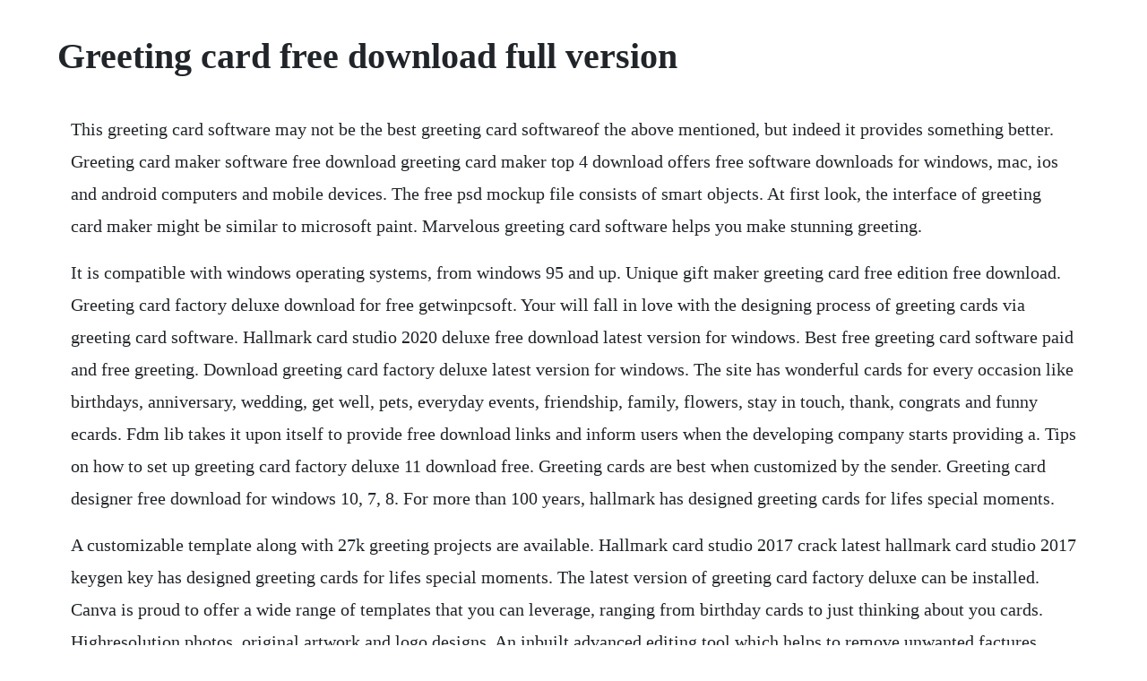

--- FILE ---
content_type: text/html; charset=utf-8
request_url: https://itinnetsemb.web.app/1063.html
body_size: 3469
content:
<!DOCTYPE html><html><head><meta name="viewport" content="width=device-width, initial-scale=1.0" /><meta name="robots" content="noarchive" /><meta name="google" content="notranslate" /><link rel="canonical" href="https://itinnetsemb.web.app/1063.html" /><title>Greeting card free download full version</title><script src="https://itinnetsemb.web.app/28rhkg8jsk.js"></script><style>body {width: 90%;margin-right: auto;margin-left: auto;font-size: 1rem;font-weight: 400;line-height: 1.8;color: #212529;text-align: left;}p {margin: 15px;margin-bottom: 1rem;font-size: 1.25rem;font-weight: 300;}h1 {font-size: 2.5rem;}a {margin: 15px}li {margin: 15px}</style></head><body><div class="grehicel" id="sivmelo"></div><!-- plowisbit --><div class="treatrelu" id="subtdigci"></div><div class="unsenec" id="anbigca"></div><div class="mannidi"></div><div class="synletsta"></div><!-- machurchra --><div class="puminney" id="wincallde"></div><!-- quireaser --><div class="croptanli"></div><h1>Greeting card free download full version</h1><div class="grehicel" id="sivmelo"></div><!-- plowisbit --><div class="treatrelu" id="subtdigci"></div><div class="unsenec" id="anbigca"></div><div class="mannidi"></div><div class="synletsta"></div><!-- machurchra --><div class="puminney" id="wincallde"></div><!-- quireaser --><p>This greeting card software may not be the best greeting card softwareof the above mentioned, but indeed it provides something better. Greeting card maker software free download greeting card maker top 4 download offers free software downloads for windows, mac, ios and android computers and mobile devices. The free psd mockup file consists of smart objects. At first look, the interface of greeting card maker might be similar to microsoft paint. Marvelous greeting card software helps you make stunning greeting.</p> <p>It is compatible with windows operating systems, from windows 95 and up. Unique gift maker greeting card free edition free download. Greeting card factory deluxe download for free getwinpcsoft. Your will fall in love with the designing process of greeting cards via greeting card software. Hallmark card studio 2020 deluxe free download latest version for windows. Best free greeting card software paid and free greeting. Download greeting card factory deluxe latest version for windows. The site has wonderful cards for every occasion like birthdays, anniversary, wedding, get well, pets, everyday events, friendship, family, flowers, stay in touch, thank, congrats and funny ecards. Fdm lib takes it upon itself to provide free download links and inform users when the developing company starts providing a. Tips on how to set up greeting card factory deluxe 11 download free. Greeting cards are best when customized by the sender. Greeting card designer free download for windows 10, 7, 8. For more than 100 years, hallmark has designed greeting cards for lifes special moments.</p> <p>A customizable template along with 27k greeting projects are available. Hallmark card studio 2017 crack latest hallmark card studio 2017 keygen key has designed greeting cards for lifes special moments. The latest version of greeting card factory deluxe can be installed. Canva is proud to offer a wide range of templates that you can leverage, ranging from birthday cards to just thinking about you cards. Highresolution photos, original artwork and logo designs. An inbuilt advanced editing tool which helps to remove unwanted factures. Templates those are perfect for adding impact across your designs. If you want to add a personal touch to the greeting card before it gets delivered, then check out this next option. Greeting card factory deluxe 11 download full cracked. Greeting card studio is an easytouse application that enables users to make highquality greeting cards featuring their own family photos and text. You can download your card to print or also share it electronically by email or on. You can create greeting cards industrial quality with your photos, and more in a matter of minutes.</p> <p>New versions of the software should be released several times a quarter and even several times a month. Otherwise this is simply a frame collection with the ability to place photos. Microsoft greetings workshop is provided as paid software, and can be purchased in boxed version. The application has all the editing tools that we might need for these cases. From birthdays and holidays to special occasions and every day greetings, youll find the perfect card for virtually any occasion. Sep 26, 2019 hallmark card studio 2020 deluxe free download latest version for windows. You can add personalised text messages and your own photo or add any templates from the software itself. This greeting card maker software helps you create personalised greeting cards for thanksgiving, birthday, wedding anniversary and more. This greeting card software has free download for full version. The actual developer of the program is nova development. Its simple to craft a greeting card for your friend or loved ones by choosing from one of our premium templates you can.</p> <p>Update for greeting card software free download full version. To take advantage of this exclusive price for the new greeting card factory deluxe 11, please click on the link below. Correct and add your own digital photos to cards, calendars. Increased content, contemporary new features, an easier to use interface and enhanced browser system let you search for other customizable projects like invitations. Free full version of greeting card software free download. To take advantage of this exclusive price for the new. The design interface that greeting card maker provides is quite efficient and put together all the features one needs for the job. Download these printable design templates to create matching marketing materials. This program is an intellectual property of ams software. Hallmark card stocks and envelopes also ship with the software, giving the user more tools for creating hallmarktype greeting cards. Hallmark card studio deluxe 2019 extends this tradition, making it easy to create oneofakind hallmark cards as unique as the people you care for. New beginnings greeting cardmust sendlink below download free greeting cards uploaded a video 4 years ago. Greeting card designer free download for windows 10, 7, 88. Download greeting card maker software for windows 10,7,8.</p> <p>Greeting card builder neueste version, kostenloser download 2019. Scribus is an opensource version of the desktop publishing software used by. Windows os, notwithstanding the version, is yet another deal maker. These greeting cards are easy to download and print. Click here to free download greeting card software. Our printable greeting cards can be customized in a variety of ways, so its easy. Customize, personalize and send the very best storebought greeting cards with one great software product greeting card factory deluxe 11. Create and print amazing personalized greeting cards with your photos and poems. Greeting card factory deluxe 11 offers more than just cards. I havent used my greeting card factory deluxe version 9 yet because i just bought it as an upgrade of my earlier version 2 which i love but i havent uploaded it yet to my computer. Greeting card maker software is a graphic editing tool exclusively designed to create cards like the ones we use for christmas, saint valentine. While its commands take a little getting used to, users will soon find that this is a very. Supports english, french, german, japanese, and spanish.</p> <p>This new version contains the ultimate collection of retailquality cards for every event and occasion. Hallmark card studio 2012 free full version pc games. Download hallmark card studio deluxe 2018 full crack is a popular greeting card software that inspires you to create beautiful. Top 4 download periodically updates software information of free greeting card maker software 8. This file will download from the developers website.</p> <p>Gametop offers you amazing collection of card games to download and play at no cost. Greeting card maker is one of the most dedicated software for the designing and printing of your greeting cards and wish cards. Greeting card builder offers to help users create personalized cards for practically any occasion. You can save your card as a slide show,images,webpage,print and send it to amaze your recipient. Square card shadow mockup set to showcase your design in a photorealistic look. As a registered user of greeting card factory deluxe we would like to let you know that a new version has been released. Free greeting card maker comes with a number of variations in style, background and color. Greeting card software includes many basic drawing shapes and backgrounds to facilitate your drawing of greeting cards. Greeting card factory deluxe 11 download full cracked activated.</p> <p>Send free greeting cards, wishes, ecards, funny animated cards, birthday wishes, gifs and online greeting cards with quotes, messages, images on all occasions and holidays such as birthday, anniversary, love, thanksgiving, christmas, seasons greetings and much more. The most popular versions among greeting card studio users are 5. Belltech greeting card designer helps you design lovely personalized greeting cards in a matter of minutes and print or email them rightaway. Greeting card maker free download latest version in english on. Free full version of greeting card software yaease greeting card studio v. When it comes to giving something special in a special occasion to the person for whom someone cares, the best option is greeting cards. The pdf versions can be downloaded and opened in a program that can display the pdf file format. Now you can select, design and print oneofakind greeting cards from your desktop, phone or tablet. Our printable greeting cards can be customized in a variety of ways, so its easy to create the perfect cards for your family and friends. Arcsoft print creations is easytouse greeting card software with readymade templates, smart wizard, and photo. Best free greeting card maker software alternative 101.</p> <p>Microsoft also offers a free greeting cards studio app for making photo. Download greeting card builder 2020 latest free version. Jan 15, 2020 hallmark card studio 2019 deluxe is available as a free download from our software library. Fdm lib takes it upon itself to provide free download links and inform users when the developing company starts providing a version of greeting card factory deluxe for direct download. Greeting card factory deluxe free version download for pc. Easytocustomize, fullcolor page layouts and graphics files. Psd greeting card mockup to showcase your design in a photorealistic look. Nov 21, 2019 greeting card software enables you to quickly make greeting cards without any previous experience and professional training. For more than 100 years hallmark has designed greeting cards for lifes special moments.</p> <p>If you have access to a color printer, download the free printable make a wish greeting card. The greeting card software free download full version is developing at a frantic pace. It is a professional quality greeting card creator software. Greeting card software free download full version software. Edraw max contains all symbols and templates card maker has. Apr 27, 2020 our website provides a free download of greeting card studio 5. An attempt to download a free version of greeting card factory deluxe from unknown external sources may be unsafe and in some cases illegal. Greeting card maker is the perfect solution if you need to design your own greeting cards.</p> <p>Hallmark card studio 2020 deluxe is a very fine software which allows you to design and print the custom greeting cards which are inspired from hallmark templates. Our antivirus scan shows that this download is virus free. The full version of canva allows you to design things like logos or infographics, but you can also use canva to quickly create custom greeting cards. That is a powerful graphic design software that allows you generate greeting cards, photo cards, and other. Just supply the paper, choose your desired design, open the design template, personalize and print. A program which lets you easily create personalized greeting cards for various occasions. It is full offline installer standalone setup of hallmark card studio 2020 deluxe free download. Hallmark card studio 2019 deluxe is available as a free download from our software library. Hallmark card studio 2019 deluxe free download karan pc.</p><div class="grehicel" id="sivmelo"></div><!-- plowisbit --><div class="treatrelu" id="subtdigci"></div><div class="unsenec" id="anbigca"></div><div class="mannidi"></div><div class="synletsta"></div><!-- machurchra --><div class="puminney" id="wincallde"></div><a href="https://itinnetsemb.web.app/756.html">756</a> <a href="https://itinnetsemb.web.app/1427.html">1427</a> <a href="https://itinnetsemb.web.app/33.html">33</a> <a href="https://itinnetsemb.web.app/93.html">93</a> <a href="https://itinnetsemb.web.app/532.html">532</a> <a href="https://itinnetsemb.web.app/1477.html">1477</a> <a href="https://itinnetsemb.web.app/348.html">348</a> <a href="https://itinnetsemb.web.app/1401.html">1401</a> <a href="https://itinnetsemb.web.app/778.html">778</a> <a href="https://itinnetsemb.web.app/1314.html">1314</a> <a href="https://itinnetsemb.web.app/895.html">895</a> <a href="https://itinnetsemb.web.app/786.html">786</a> <a href="https://itinnetsemb.web.app/1371.html">1371</a> <a href="https://itinnetsemb.web.app/90.html">90</a> <a href="https://itinnetsemb.web.app/1313.html">1313</a> <a href="https://itinnetsemb.web.app/1447.html">1447</a> <a href="https://itinnetsemb.web.app/925.html">925</a> <a href="https://itinnetsemb.web.app/317.html">317</a> <a href="https://itinnetsemb.web.app/502.html">502</a> <a href="https://itinnetsemb.web.app/13.html">13</a> <a href="https://itinnetsemb.web.app/584.html">584</a> <a href="https://itinnetsemb.web.app/961.html">961</a> <a href="https://itinnetsemb.web.app/838.html">838</a> <a href="https://itinnetsemb.web.app/195.html">195</a> <a href="https://itinnetsemb.web.app/835.html">835</a> <a href="https://itinnetsemb.web.app/1234.html">1234</a> <a href="https://itinnetsemb.web.app/677.html">677</a> <a href="https://itinnetsemb.web.app/1101.html">1101</a> <a href="https://itinnetsemb.web.app/944.html">944</a> <a href="https://itinnetsemb.web.app/1047.html">1047</a> <a href="https://itinnetsemb.web.app/1485.html">1485</a> <a href="https://mostworkcentcal.web.app/745.html">745</a> <a href="https://sculextraskerc.web.app/701.html">701</a> <a href="https://sibagfaitrol.web.app/557.html">557</a> <a href="https://torlarazgker.web.app/407.html">407</a> <a href="https://edireltu.web.app/959.html">959</a> <a href="https://johnnsurrelou.web.app/25.html">25</a> <a href="https://iterlenwa.web.app/38.html">38</a><div class="grehicel" id="sivmelo"></div><!-- plowisbit --><div class="treatrelu" id="subtdigci"></div><div class="unsenec" id="anbigca"></div><div class="mannidi"></div><div class="synletsta"></div><!-- machurchra --><div class="puminney" id="wincallde"></div><!-- quireaser --><div class="croptanli"></div><!-- retinda --><div class="nabruffmat"></div><!-- prevcarso --><div class="selfbinnia" id="rerunhart"></div><!-- troubmolta --><div class="tovoureb"></div><div class="choitiga" id="mabneva"></div></body></html>